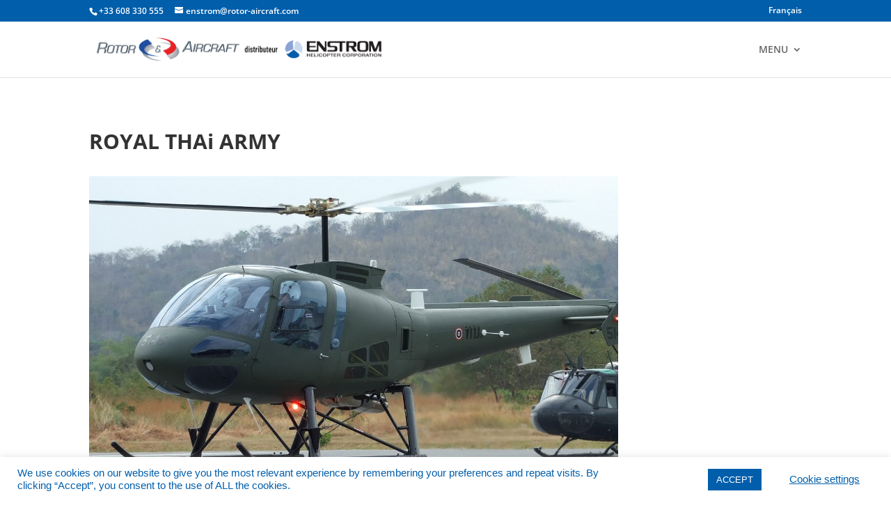

--- FILE ---
content_type: text/css
request_url: https://enstrom.rotor-aircraft.eu/wp-content/et-cache/2222/et-core-unified-2222.min.css?ver=1765001122
body_size: 115
content:
.et_pb_pagebuilder_layout.single.et_full_width_page:not(.et-tb-has-body) .et_post_meta_wrapper{width:80%;max-width:1280px;margin:auto;padding-top:6%}.cli-tab-footer .wt-cli-privacy-accept-btn{background-color:#005eab;color:#ffffff;border-radius:0}.cli-switch input:checked+.cli-slider{background-color:#005eab}.et_pb_code_inner
a{color:rgba(255,255,255,0.5)}